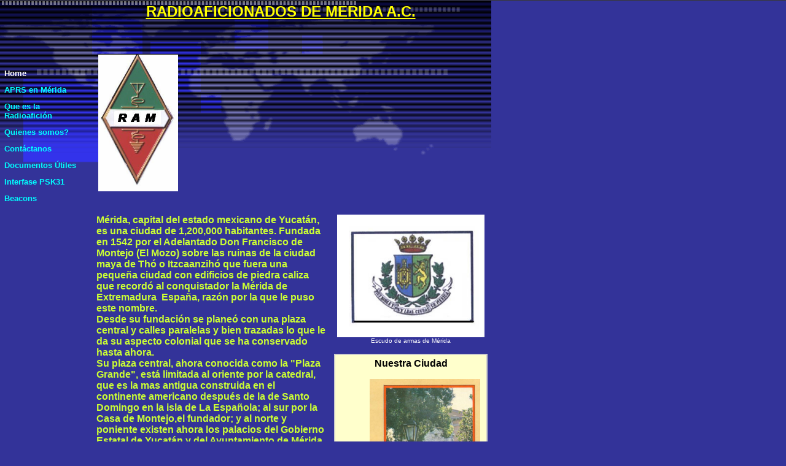

--- FILE ---
content_type: text/html
request_url: https://radiomerida.tripod.com/
body_size: 36708
content:
<html>
   <HEAD>
      <meta http-equiv="Content-Type" content="text/html; charset=iso-8859-1">
   
      <META http-equiv="Content-Type" content="text/html; charset=iso-8859-1">
      <META http-equiv="Expires" content="0">
      <META name="TRELLIX_BUILDER_VER" content="1.0"><META name="TRELLIX_OPEN_SITE_COMMAND" content="http://build.tripod.lycos.com:80/trellix/sitebuilder/SiteBuilderServlet?fUrl=/trellix/sitebuilder/f_error.html&sUrl=/trellix/sitebuilder/f_edit_page.html&Command=OpenSite&FileName=926091972475331927/site.xml"></META><META
      name="categories" content="">
      <!--base href="https://radiomerida.tripod.com//"-->
      <!--/base--><script language="Javascript"><!--
		document.isTrellix = 1;
//						--></script><title>RADIOAFICIONADOS DE MERIDA  A.C.</title>
   </HEAD>
   <body leftmargin="0" topmargin="0" rightmargin="4" marginwidth="0" marginheight="0" bgcolor="333399" link="#0066cc" vlink="#0066cc" alink="#990099" style="background-image: url(/imagelib/sitebuilder/layout/mkg_continental_1.gif); background-repeat: no-repeat;"><!--'"</title></head>-->

<script type="text/javascript">
//OwnerIQ
var __oiq_pct = 50;
if( __oiq_pct>=100 || Math.floor(Math.random()*100/(100-__oiq_pct)) > 0 ) {
var _oiqq = _oiqq || [];
_oiqq.push(['oiq_addPageBrand','Lycos']);
_oiqq.push(['oiq_addPageCat','Internet > Websites']);
_oiqq.push(['oiq_addPageLifecycle','Intend']);
_oiqq.push(['oiq_doTag']);
(function() {
var oiq = document.createElement('script'); oiq.type = 'text/javascript'; oiq.async = true;
oiq.src = document.location.protocol + '//px.owneriq.net/stas/s/lycosn.js';
var s = document.getElementsByTagName('script')[0]; s.parentNode.insertBefore(oiq, s);
})();
}
//Google Analytics
var _gaq = _gaq || [];
_gaq.push(['_setAccount','UA-21402695-19']);
_gaq.push(['_setDomainName','tripod.com']);
_gaq.push(['_setCustomVar',1,'member_name','radiomerida',3]);
_gaq.push(['_trackPageview']);
(function() {
var ga = document.createElement('script'); ga.type = 'text/javascript'; ga.async = true;
ga.src = ('https:' == document.location.protocol ? 'https://ssl' : 'http://www') + '.google-analytics.com/ga.js';
var s = document.getElementsByTagName('script')[0]; s.parentNode.insertBefore(ga, s);
})();
//Lycos Init
function getReferrer() {
var all= this.document.cookie;
if (all== '') return false;
var cookie_name = 'REFERRER=';
var start = all.lastIndexOf(cookie_name);
if (start == -1) return false;
start += cookie_name.length;
var end = all.indexOf(';', start);
if (end == -1) end = all.length;
return all.substring(start, end);
}
function getQuery() {
var rfr = getReferrer();
if (rfr == '') return false;
var q = extractQuery(rfr, 'yahoo.com', 'p=');
if (q) return q;
q = extractQuery(rfr, '', 'q=');
return q ? q : "";
}
function extractQuery(full, site, q_param) {
var start = full.lastIndexOf(site);
if (start == -1) return false;
start = full.lastIndexOf(q_param);
if (start == -1) return false;
start += q_param.length;
var end = full.indexOf('&', start);
if (end == -1) end = full.length;
return unescape(full.substring(start, end)).split(" ").join("+");
}
function generateHref(atag, template){
atag.href=template.replace('_MYURL_', window.location.href.replace('http://', '')).replace('_MYTITLE_','Check%20out%20this%20Tripod%20Member%20site!'); 
}
var lycos_ad = Array();
var lycos_onload_timer;
var cm_role = "live";
var cm_host = "tripod.lycos.com";
var cm_taxid = "/memberembedded";
var tripod_member_name = "radiomerida";
var tripod_member_page = "radiomerida/index.html";
var tripod_ratings_hash = "1769092494:fe75736051d962586d7d5add7c101442";

var lycos_ad_category = null;

var lycos_ad_remote_addr = "209.202.244.9";
var lycos_ad_www_server = "www.tripod.lycos.com";
var lycos_ad_track_small = "";
var lycos_ad_track_served = "";
var lycos_search_query = getQuery();
</script>

<script type="text/javascript" src="https://scripts.lycos.com/catman/init.js"></script>

<script type='text/javascript'>
 var googletag = googletag || {};
 googletag.cmd = googletag.cmd || [];
 (function() {
   var gads = document.createElement('script');
   gads.async = true;
   gads.type = 'text/javascript';
   var useSSL = 'https:' == document.location.protocol;
   gads.src = (useSSL ? 'https:' : 'http:') +
     '//www.googletagservices.com/tag/js/gpt.js';
   var node = document.getElementsByTagName('script')[0];
   node.parentNode.insertBefore(gads, node);
 })();
</script>

<script type='text/javascript'>
 googletag.cmd.push(function() {
   googletag.defineSlot('/95963596/TRI_300X250_dfp', [300, 250], 'div-gpt-ad-1450204159126-0').addService(googletag.pubads());
   googletag.defineSlot('/95963596/TRI_above_728x90_dfp', [728, 90], 'div-gpt-ad-1450204159126-1').addService(googletag.pubads());
   googletag.defineSlot('/95963596/TRI_below_728x90_dfp', [728, 90], 'div-gpt-ad-1450204159126-2').addService(googletag.pubads());
   googletag.pubads().enableSingleRequest();
   googletag.enableServices();
 });
</script>


<script type="text/javascript"> 
(function(isV)
{
    if( !isV )
    {
        return;
    }
    var adMgr = new AdManager();
    var lycos_prod_set = adMgr.chooseProductSet();
    var slots = ["leaderboard", "leaderboard2", "toolbar_image", "toolbar_text", "smallbox", "top_promo", "footer2", "slider"];
    var adCat = this.lycos_ad_category;
    adMgr.setForcedParam('page', (adCat && adCat.dmoz) ? adCat.dmoz : 'member');
    if (this.lycos_search_query)
    {
        adMgr.setForcedParam("keyword", this.lycos_search_query);
    } 
    else if(adCat && adCat.find_what)
    {
        adMgr.setForcedParam('keyword', adCat.find_what);
    }
    
    for (var s in slots)
    {
        var slot = slots[s];
        if (adMgr.isSlotAvailable(slot))
        {
            this.lycos_ad[slot] = adMgr.getSlot(slot);
        }
    }

    adMgr.renderHeader();
    adMgr.renderFooter();
}((function() {

var w = 0, h = 0, minimumThreshold = 300;

if (top == self)
{
    return true;
}
if (typeof(window.innerWidth) == 'number' )
{
    w = window.innerWidth;
    h = window.innerHeight;
}
else if (document.documentElement && (document.documentElement.clientWidth || document.documentElement.clientHeight))
{
    w = document.documentElement.clientWidth;
    h = document.documentElement.clientHeight;
}
else if (document.body && (document.body.clientWidth || document.body.clientHeight))
{
    w = document.body.clientWidth;
    h = document.body.clientHeight;
}
return ((w > minimumThreshold) && (h > minimumThreshold));
}())));




window.onload = function()
{
    var f = document.getElementById("FooterAd");
    var b = document.getElementsByTagName("body")[0];
    b.appendChild(f);
    f.style.display = "block";
    document.getElementById('lycosFooterAdiFrame').src = '/adm/ad/footerAd.iframe.html';
    


    
    // DOM Inj Ad
    (function(isTrellix)
    {
        var e = document.createElement('iframe');
        e.style.border = '0';
        e.style.margin = 0;
        e.style.display = 'block';
        e.style.cssFloat = 'right';
        e.style.height = '254px';
        e.style.overflow = 'hidden';
        e.style.padding = 0;
        e.style.width = '300px';


        var isBlokedByDomain = function( href )
        {
            var blockedDomains = [
                "ananyaporn13000.tripod.com",
                "xxxpornxxx.tripod.com"
            ];
            var flag = false;
            
            for( var i=0; i<blockedDomains.length; i++ )
            {
                if( href.search( blockedDomains[ i ] ) >= 0 )
                {
                    flag = true;
                }
            }
            return flag;
        }

        var getMetaContent = function( metaName )
        {
            var metas = document.getElementsByTagName('meta');
            for (i=0; i<metas.length; i++)
            { 
                if( metas[i].getAttribute("name") == metaName )
                { 
                    return metas[i].getAttribute("content"); 
                } 
            }
            return false;
        }
        
        var getCommentNodes = function(regexPattern)
        {
            var nodes = {};
            var nodesA = [];
            var preferredNodesList = ['a', 'c', 'b'];
        
            (function getNodesThatHaveComments(n, pattern)
            {
                if (n.hasChildNodes())
                {
                    if (n.tagName === 'IFRAME')
                    {
                        return false;
                    }
                    for (var i = 0; i < n.childNodes.length; i++)
                    {
                        if ((n.childNodes[i].nodeType === 8) && (pattern.test(n.childNodes[i].nodeValue)))
                        {
                            var areaName = pattern.exec(n.childNodes[i].nodeValue)[1];
                            nodes[areaName] = n;
                        }
                        else if (n.childNodes[i].nodeType === 1)
                        {
                            getNodesThatHaveComments(n.childNodes[i], pattern);
                        }
                    }
                }
            }(document.body, regexPattern));

            for (var i in preferredNodesList)
            {
                if (nodes[preferredNodesList[i]])
                {
                    if( isTrellix && nodes[preferredNodesList[i]].parentNode.parentNode.parentNode.parentNode )
                    {
                        nodesA.push(nodes[preferredNodesList[i]].parentNode.parentNode.parentNode.parentNode);
                    }
                    else
                    {
                        nodesA.push( nodes[preferredNodesList[i]] );
                    }
                }
            }
            return nodesA;
        }
        
        
        var properNode = null;
        var areaNodes = getCommentNodes( new RegExp( '^area Type="area_(\\w+)"' ) );

        for (var i = 0; i < areaNodes.length; i++)
        {
            var a = parseInt(getComputedStyle(areaNodes[i]).width);
            if ((a >= 300) && (a <= 400))
            {
                properNode = areaNodes[i];
                break;
            }
        }


        var propertyName = getMetaContent("property") || false;
        if( isTrellix && (properNode) )
        {
            e.src = '/adm/ad/injectAd.iframe.html';
            properNode.insertBefore(e, properNode.firstChild);
        }
        else if( isTrellix && !( properNode ) ) // Slap the ad eventhought there is no alocated slot
        {
            e.src = '/adm/ad/injectAd.iframe.html';
            e.style.cssFloat = 'none';
            var cdiv = document.createElement('div');
            cdiv.style = "width:300px;margin:10px auto;";
            cdiv.appendChild( e );
            b.insertBefore(cdiv, b.lastChild);
        }
        else if( !isBlokedByDomain( location.href ) )
        {
            var injF = document.createElement('iframe');
            injF.style.border = '0';
            injF.style.margin = 0;
            injF.style.display = 'block';
            injF.style.cssFloat = 'none';
            injF.style.height = '254px';
            injF.style.overflow = 'hidden';
            injF.style.padding = 0;
            injF.style.width = '300px';
            injF.src = '/adm/ad/injectAd.iframe.html';

            if( b && ( !isTrellix || ( typeof isTrellix == "undefined" ) ) ) // All other tripod props
            {
                var cdiv = document.createElement('div');
                cdiv.style = "width:300px;margin:10px auto;";
                cdiv.appendChild( injF );
                b.insertBefore(cdiv, b.lastChild);
            } 
        }
  }( document.isTrellix ));
}

</script>

<div id="tb_container" style="background:#DFDCCF; border-bottom:1px solid #393939; position:relative; z-index:999999999!important">
<!--form name="search" onSubmit="return searchit()" id='header_search' >
<input type="text" placeholder="Search" size=30 name="search2" value="">
<input type="button" value="Go!" onClick="searchit()">
</form>
<style>
form#header_search {
    width: 916px;
    margin: 0 auto 8px;
    position: relative;
}


form#header_search input {
    height: 40px;
    font-size: 14px;
    line-height: 40px;
    padding: 0 8px;
    box-sizing: border-box;
    background: #F4F2E9;
    border: 1px solid #BBB8B8;
    transition: background-color 300ms ease-out,
                color 300ms ease;
}

form#header_search input[type="text"] {
    width: 100%;
}
form#header_search input[type="text"]:focus {
    border-color: #A2D054;
    background-color: #fff;
    box-shadow: 0 0px 12px -4px #A2D054;
}



form#header_search input[type="button"] {
    position: absolute;
    top: 1px;
    right: 1px;
    opacity: 1;
    background: #DFDCCF;
    color: #463734;
    width: 125px;
    cursor: pointer;
    height: 38px;
    border: none;
}
form#header_search input[type="text"]:focus ~ input[type='button']:hover,
form#header_search input[type='button']:hover {
    background-color: #A5CE56;
    color: #fff;
}
form#header_search input[type="text"]:focus ~ input[type='button'] {
    background-color: #52AEDF;
    color: #fff;
}

</style>

<script>
function searchit(){
    
    // determine environment 
    var search_env 
    if (lycos_ad_www_server.indexOf(".pd.") > -1) {
       search_env = 'http://search51.pd.lycos.com/a/';
    } else if (lycos_ad_www_server.indexOf(".qa.") > -1) {
       search_env = 'http://search51.qa.lycos.com/a/';
    } else {
       search_env = 'http://search51.lycos.com/a/';
    }

var search_term = encodeURIComponent(document.search.search2.value)
var search_url = search_env+search_term;
window.open(search_url);

return false
}
</script-->
<style>
    .adCenterClass{margin:0 auto}
</style>
<div id="tb_ad" class="adCenterClass" style="display:block!important; overflow:hidden; width:916px;">

<div id="ad_container" style="display:block!important; float:left; width:728px ">
<script type="text/javascript">
if (typeof lycos_ad !== "undefined" && "leaderboard" in lycos_ad) {
  document.write(lycos_ad['leaderboard']);
}
</script>
</div>
</div>
</div>
<script type="text/javascript">
if (typeof lycos_ad !== "undefined" && "slider" in lycos_ad) {
  document.write(lycos_ad['slider']);
}
</script> <!-- added 7/22 -->
<div id="FooterAd" style="background:#DFDCCF; border-top:1px solid #393939; clear:both; display:none; width:100%!important; position:relative; z-index:999999!important; height:90px!important"> 
<div class="adCenterClass" style="display:block!important; overflow:hidden; width:916px;">
<div id="footerAd_container" style="display:block!important; float:left; width:728px">
<iframe id="lycosFooterAdiFrame" style="border:0; display:block; float:left; height:96px; overflow:hidden; padding:0; width:750px"></iframe>
</div>
</div>
</div>


      <table cellpadding="0" cellspacing="0" border="0">
         <tr valign="top">
            <td width="149"><img src="/imagelib/sitebuilder/layout/spacer.gif" height="2" width="149" alt=""></td>
            <td colspan="4" width="610"><img src="/imagelib/sitebuilder/layout/spacer.gif" height="2" width="1" alt=""></td>
         </tr>
         <tr>
            <td width="149" background="/imagelib/sitebuilder/layout/spacer.gif" height="80" valign="middle" align="center"><img src="/imagelib/sitebuilder/layout/spacer.gif" alt=""></td>
            <td width="2"><img src="/imagelib/sitebuilder/layout/spacer.gif" height="2" width="2" alt=""></td>
            <td width="6"><img src="/imagelib/sitebuilder/layout/spacer.gif" height="2" width="6" alt=""></td>
            <td background="/imagelib/sitebuilder/layout/spacer.gif" height="80" valign="top" align="center">
               <table cellpadding="2" cellspacing="0" border="0">
                  <tr>
                     <td width="595">
                        <p align="center"><font face="Verdana,Arial,Helvetica,sans-serif" size="5" color="ffff00"><b><u>RADIOAFICIONADOS DE MERIDA  A.C.</u></b></font></p>
                     </td>
                  </tr>
               </table>
            </td>
            <td width="2"><img src="/imagelib/sitebuilder/layout/spacer.gif" height="2" width="2" alt=""></td>
         </tr>
      </table>
      <table cellpadding="0" cellspacing="0" border="0">
         <tr valign="top">
            <td width="149"><img src="/imagelib/sitebuilder/layout/spacer.gif" height="2" width="149" alt=""></td>
            <td colspan="3" width="610"><img src="/imagelib/sitebuilder/layout/spacer.gif" height="2" width="1" alt=""></td>
         </tr>
         <tr>
            <td background="/imagelib/sitebuilder/layout/spacer.gif" height="80" valign="top" align="center">
               <table cellpadding="0" cellspacing="0" border="0">
                  <tr>
                     <td width="149"><img src="/imagelib/sitebuilder/layout/spacer.gif" height="20" width="149" alt=""></td>
                  </tr>
                  <tr>
                     <td width="149" align="center">
                        <!--navbar Type="vert" uses-text="Y" face="Verdana,Arial,Helvetica,sans-serif" size="2" color="00ffff" style="0"--><script language="javascript" type="text/javascript">
        function doRollover(elem, rollover_color, text_color){
            // set background color of TD
            if (elem.parentNode){ // IE5, IE6 and Netscape 6
                if (rollover_color == 'transparent'){   // Netscape does not like the word "transparent".
                    elem.parentNode.bgColor = '';    
                }
                else{
                    elem.parentNode.bgColor=rollover_color;
                }
            }
        }                              
        </script><table cellpadding="5" border="0" background="/imagelib/sitebuilder/layout/spacer.gif" width="100%" cellspacing="2"><style>
        <!--
        A.NavBar:link    {color: 00ffff ; text-decoration: none}
        A.NavBar:visited {color: 00ffff ; text-decoration: none}
        A.NavBar:active  {color: 00ffff ; text-decoration: underline}
        A.NavBar:hover   {color: #333399 ; text-decoration: underline}
        -->
        </style><tr>
                              <td align="left"><a class="NavBar" onMouseOver="doRollover(this, '#cccccc', '#333399')" onMouseOut="doRollover(this, 'transparent', '#ffffff')" href="index.html"><font face="Verdana,Arial,Helvetica,sans-serif" size="2" style="color: #ffffff;"><b>Home</b></font></a></td>
                           </tr>
                           <tr>
                              <td align="left"><a class="NavBar" onMouseOver="doRollover(this, '#cccccc', '#333399')" onMouseOut="doRollover(this, 'transparent', '00ffff')" href="id17.html"><font face="Verdana,Arial,Helvetica,sans-serif" size="2" style="color: 00ffff;"><b>APRS en Mérida</b></font></a></td>
                           </tr>
                           <tr>
                              <td align="left"><a class="NavBar" onMouseOver="doRollover(this, '#cccccc', '#333399')" onMouseOut="doRollover(this, 'transparent', '00ffff')" href="id10.html"><font face="Verdana,Arial,Helvetica,sans-serif" size="2" style="color: 00ffff;"><b>Que es la Radioafición</b></font></a></td>
                           </tr>
                           <tr>
                              <td align="left"><a class="NavBar" onMouseOver="doRollover(this, '#cccccc', '#333399')" onMouseOut="doRollover(this, 'transparent', '00ffff')" href="id1.html"><font face="Verdana,Arial,Helvetica,sans-serif" size="2" style="color: 00ffff;"><b>Quienes somos?</b></font></a></td>
                           </tr>
                           <tr>
                              <td align="left"><a class="NavBar" onMouseOver="doRollover(this, '#cccccc', '#333399')" onMouseOut="doRollover(this, 'transparent', '00ffff')" href="id2.html"><font face="Verdana,Arial,Helvetica,sans-serif" size="2" style="color: 00ffff;"><b>Contáctanos</b></font></a></td>
                           </tr>
                           <tr>
                              <td align="left"><a class="NavBar" onMouseOver="doRollover(this, '#cccccc', '#333399')" onMouseOut="doRollover(this, 'transparent', '00ffff')" href="id13.html"><font face="Verdana,Arial,Helvetica,sans-serif" size="2" style="color: 00ffff;"><b>Documentos Útiles</b></font></a></td>
                           </tr>
                           <tr>
                              <td align="left"><a class="NavBar" onMouseOver="doRollover(this, '#cccccc', '#333399')" onMouseOut="doRollover(this, 'transparent', '00ffff')" href="id15.html"><font face="Verdana,Arial,Helvetica,sans-serif" size="2" style="color: 00ffff;"><b>Interfase PSK31</b></font></a></td>
                           </tr>
                           <tr>
                              <td align="left"><a class="NavBar" onMouseOver="doRollover(this, '#cccccc', '#333399')" onMouseOut="doRollover(this, 'transparent', '00ffff')" href="id16.html"><font face="Verdana,Arial,Helvetica,sans-serif" size="2" style="color: 00ffff;"><b>Beacons</b></font></a></td>
                           </tr>
                        </table>
                        <!--/navbar-->
                     </td>
                  </tr>
               </table>
            </td>
            <td width="2"><img src="/imagelib/sitebuilder/layout/spacer.gif" height="2" width="2" alt=""></td>
            <td valign="top">
               <table cellpadding="4" cellspacing="0" border="0">
                  <tr>
                     <td width="596" valign="top">
                        <!--area Type="subhead" face="Arial,Helvetica,sans-serif" size="3" color="ffffff" style="3"-->
                        			
                        <p><img alt="ram001.jpg" border="" src="sitebuildercontent/sitebuilderpictures/ram001.jpg" align="Left" vspace="0" hspace="5" width="130"></p>
                        			
                        <p>
                           <!--gem:tlx.tlx.sound-->
                           <embed autostart="true" hidden="true" loop="true" src="https://radiomerida.tripod.com/sitebuildercontent/sitebuilderfiles/caminoaxibalba.mp3"></embed>
                           <!--end gem-->
                           <!--"''"-->
                        </p>
                        		
                        <p>
                           <!--gem:tlx.tlx.page_counter--><SCRIPT language="JavaScript" src="https://svcs.tripod.lycos.com/svcs/increment_page_counter.jsp?obpp=zl7qxM5a5urE5u5SdM5Ybm5QbmZgaG5idM5Y5OLQ7tg.&amp;type=k&amp;cid=1126481153" type="text/javascript"></SCRIPT>
                           <!--end gem-->
                           <!--"''"--></p>
                        <!--/area Type="subhead"-->
                     </td>
                  </tr>
                  <tr>
                     <td height="20" width="596"><img src="/imagelib/sitebuilder/layout/spacer.gif" height="20" alt=""></td>
                  </tr>
                  <tr>
                     <td valign="top">
                        <table cellpadding="0" cellspacing="0" border="0">
                           <tr>
                              <td valign="top">
                                 <table cellpadding="2" cellspacing="0" border="0">
                                    <tr>
                                       <td width="373" valign="top">
                                          <!--area Type="main" face="Arial,Helvetica,sans-serif" size="2" color="ffffff" style="0"-->
                                          			
                                          <p align="left"><font face="Arial,Helvetica,sans-serif" size="6" color="ffffff"><DIV><FONT color=#ccff33 size=3><STRONG>Mérida, capital del estado mexicano de Yucatán, es una ciudad de 1,200,000 habitantes.
                                             Fundada en 1542 por el Adelantado Don Francisco de Montejo (El Mozo) sobre las ruinas de la ciudad maya de Thó o Itzcaanzihó
                                             que fuera una pequeña ciudad&nbsp;con edificios de piedra caliza que recordó al conquistador la Mérida de Extremadura &nbsp;España,&nbsp;razón
                                             por la que le puso este nombre.</STRONG></FONT></DIV>
                                             <DIV><STRONG><FONT color=#ccff33 size=3>Desde su fundación se planeó con una plaza central y calles paralelas y bien trazadas
                                             lo que le da su aspecto colonial que se ha conservado hasta ahora.</FONT></STRONG></DIV>
                                             <DIV><STRONG><FONT color=#ccff33 size=3>Su plaza central, ahora conocida como la "Plaza Grande", está limitada al oriente
                                             por la catedral, que es la mas antigua construida en el continente americano después de la de Santo Domingo en la isla de
                                             La Española; al sur por la Casa de Montejo,el fundador; y al norte y poniente existen ahora&nbsp;los palacios del Gobierno
                                             Estatal de Yucatán y del Ayuntamiento de Mérida.</FONT></STRONG></DIV>
                                             <DIV><STRONG><FONT color=#ccff33 size=3>Al norte de la plaza se contruyó un barrio para negros y mulatos llamado de Santa
                                             Lucía, al poniente el de los indios mayas, Santiago; al oriente el de los indios venidos del altiplano mexicano, el de San
                                             Cristobal; y al sur el de San Juan, para indios y peninsulares. Todos estos barrios tenían sus plazas e iglesias correspondientes.</FONT></STRONG></DIV>
                                             <DIV><STRONG><FONT color=#ccff33 size=3>Con los años, la ciudad creció y se construyeron nuevas colonias y fraccionamientos
                                             con numerosas plazas y monumentos como el de la Patria comunmente conocido como "Monumento a la Bandera", en el que se encuentra
                                             la historia de México labrada en piedra y el parque de las Américas con un teatro al aire libre, biblioteca, fuente y parque
                                             infantil, ambos construidos por arquitectos y escultores del siglo XX.</FONT></STRONG></DIV>
                                             <DIV>&nbsp;</DIV>
                                             <DIV><FONT color=#ccff33 size=3><STRONG>Actualmente&nbsp;Mérida es&nbsp;el centro comercial y turístico mas importante en
                                             el sureste de México. En sus alrededores se encuentran numerosas ruinas de antiguas ciudades mayas que son muy admiradas en
                                             todo el mundo.</STRONG></FONT>
                                             <!--"''"--></DIV></font>
                                          </p>
                                          		
                                          <!--/area Type="main"-->
                                       </td>
                                    </tr>
                                    <tr>
                                       <td><img src="/imagelib/sitebuilder/layout/spacer.gif" height="30" width="1" alt=""></td>
                                    </tr>
                                    <tr>
                                       <td width="373" valign="top">
                                          <!--area Type="area_b" face="Arial,Helvetica,sans-serif" size="2" color="ffffff" style="0"-->
                                          <p align="left"><img alt="meridatipica.jpg" border="" src="sitebuildercontent/sitebuilderpictures/.pond/meridatipica.jpg.w300h324.jpg" vspace="0" hspace="5" width="240"></p>
                                          <!--/area Type="area_b"-->
                                       </td>
                                    </tr>
                                 </table>
                              </td>
                              <td width="10"><img src="/imagelib/sitebuilder/layout/spacer.gif" width="10" alt=""></td>
                              <td valign="top">
                                 <table cellpadding="2" cellspacing="0" border="0">
                                    <tr>
                                       <td width="200" valign="top">
                                          <!--area Type="area_a" face="Arial,Helvetica,sans-serif" size="2" color="ffffff" style="0"-->
                                          			
                                          <p>
                                             <div align="right">
                                                <table border="0" cellpadding="0" cellspacing="0">
                                                   <tr>
                                                      <td align="center" background="/imagelib/sitebuilder/layout/spacer.gif"><img alt="escudomerida.jpg" border="" src="sitebuildercontent/sitebuilderpictures/.pond/escudomerida.jpg.w300h250.jpg" vspace="0" hspace="5" width="240"><br></td>
                                                   </tr>
                                                   <tr>
                                                      <td align="center" background="/imagelib/sitebuilder/layout/spacer.gif" width="240"><font face="Arial,Helvetica,sans-serif" size="1" color="ffffff">Escudo de armas de Mérida</font></td>
                                                   </tr>
                                                </table>
                                             </div>
                                          </p>
                                          <p>
                                             <table border="0" width="100%" cellspacing="0" cellpadding="0">
                                                <tr>
                                                   <td colspan="3" height="2" bgcolor="cccccc"><img src="/imagelib/sitebuilder/layout/blank.gif" border="0" width="1" height="2"></td>
                                                </tr>
                                                <tr>
                                                   <td width="2" bgcolor="cccccc"><img src="/imagelib/sitebuilder/layout/blank.gif" border="0" width="2" height="1"></td>
                                                   <td>
                                                      <table border="0" width="100%" TemplateId="layout1" TlxClass="callout" cellpadding="5" cellspacing="0">
                                                         				
                                                         <tr>
                                                            					
                                                            <td background="/imagelib/sitebuilder/layout/spacer.gif" TlxField="area1" bgcolor="#ffffcc" valign="top">
                                                               						
                                                               <div><font face="Arial,Helvetica,sans-serif" size="2" color="#000000"><DIV align=center><FONT face=Arial,Helvetica,sans-serif size=3><STRONG>Nuestra Ciudad</STRONG></FONT>
                                                                  <!--"''"--></DIV></font>
                                                               </div>
                                                               						
                                                               <p align="right"><img alt="montejo.jpg" border="0" src="sitebuildercontent/sitebuilderpictures/montejo.jpg" vspace="0" hspace="5" width="180"></p>
                                                               					
                                                            </td>
                                                            				
                                                         </tr>
                                                         				
                                                         <tr>
                                                            					
                                                            <td background="/imagelib/sitebuilder/layout/spacer.gif" TlxField="area2" bgcolor="ffffcc">
                                                               						
                                                               <div><font face="Arial,Helvetica,sans-serif" size="2" color="#000000"><DIV><FONT face=Arial,Helvetica,sans-serif color=#000000 size=4><STRONG>Nuesta dirección electrónica:</STRONG></FONT>
                                                                  <!--"''"--></DIV></font>
                                                               </div>
                                                               						
                                                               <p align="center"><font face="Arial,Helvetica,sans-serif" size="2" color="#000000"><b><a href="mailto:radiomerida@hotmail.com"><font  color="#000000">radiomerida@hotmail.com</font></a></b></font>
                                                               </p>
                                                               					
                                                            </td>
                                                            				
                                                         </tr>
                                                         			
                                                      </table>
                                                   </td>
                                                   <td width="2" bgcolor="cccccc"><img src="/imagelib/sitebuilder/layout/blank.gif" border="0" width="2" height="1"></td>
                                                </tr>
                                                <tr>
                                                   <td colspan="3" height="2" bgcolor="cccccc"><img src="/imagelib/sitebuilder/layout/blank.gif" border="0" width="1" height="2"></td>
                                                </tr>
                                             </table>
                                          </p>
                                          		
                                          <p><img alt="catedral.jpg" border="" src="sitebuildercontent/sitebuilderpictures/.pond/catedral.jpg.w300h400.jpg" align="Right" vspace="0" hspace="5" width="240"></p>
                                          <!--/area Type="area_a"-->
                                       </td>
                                    </tr>
                                    <tr>
                                       <td><img src="/imagelib/sitebuilder/layout/spacer.gif" height="30" width="1" alt=""></td>
                                    </tr>
                                    <tr valign="top">
                                       <td width="200" valign="top">
                                          <!--area Type="area_c" face="Arial,Helvetica,sans-serif" size="2" color="ffffff" style="0"-->
                                          <!--/area Type="area_c"-->
                                       </td>
                                    </tr>
                                 </table>
                              </td>
                           </tr>
                        </table>
                     </td>
                  </tr>
                  <tr>
                     <td>
                        <table cellpadding="0" cellspacing="0" border="0">
                           <tr>
                              <td width="596" valign="top">
                                 <!--area Type="runner" face="Arial,Helvetica,sans-serif" size="1" color="#ffffff" style="1"-->
                                 			
                                 			
                                 		
                                 	
                                 <!--area Type="footer" face="Arial,Helvetica,sans-serif" size="1" color="#ffffff" style="1"-->
                                 <!--/area Type="footer"-->
                                 <!--/area Type="runner"-->
                              </td>
                           </tr>
                        </table>
                     </td>
                  </tr>
               </table>
            </td>
            <td width="2"><img src="/imagelib/sitebuilder/layout/spacer.gif" height="2" width="2" alt=""></td>
         </tr>
         <tr valign="top">
            <td colspan="4" width="759"><img src="/imagelib/sitebuilder/layout/spacer.gif" height="2" width="1" alt=""></td>
         </tr>
      </table>
   </body>
</html>